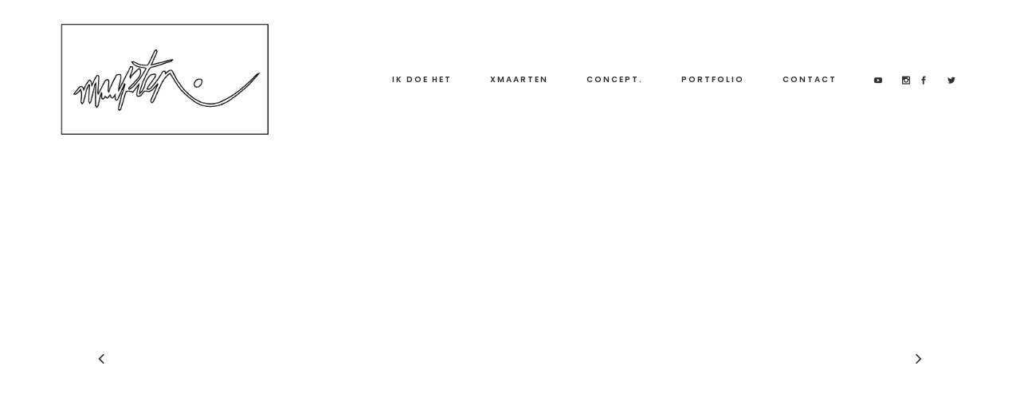

--- FILE ---
content_type: text/html; charset=UTF-8
request_url: https://www.xmaarten.nl/portfolio_page/video-cultuurprijs-veenendaal-biek-van-galen/
body_size: 11919
content:

<!DOCTYPE html>
<html lang="nl-NL">
<head>
	<meta charset="UTF-8" />
	
				<meta name="viewport" content="width=device-width,initial-scale=1,user-scalable=no">
		
            
            
	<link rel="profile" href="http://gmpg.org/xfn/11" />
	<link rel="pingback" href="https://www.xmaarten.nl/xmlrpc.php" />

	<meta name='robots' content='index, follow, max-image-preview:large, max-snippet:-1, max-video-preview:-1' />

	<!-- This site is optimized with the Yoast SEO plugin v21.7 - https://yoast.com/wordpress/plugins/seo/ -->
	<title>Video | Cultuurprijs Veenendaal | Biek van Galen - xmaarten</title>
	<link rel="canonical" href="https://www.xmaarten.nl/portfolio_page/video-cultuurprijs-veenendaal-biek-van-galen/" />
	<meta property="og:locale" content="nl_NL" />
	<meta property="og:type" content="article" />
	<meta property="og:title" content="Video | Cultuurprijs Veenendaal | Biek van Galen - xmaarten" />
	<meta property="og:url" content="https://www.xmaarten.nl/portfolio_page/video-cultuurprijs-veenendaal-biek-van-galen/" />
	<meta property="og:site_name" content="xmaarten" />
	<meta property="og:image" content="https://www.xmaarten.nl/wp-content/uploads/2022/12/cultuurprijsveenendaal.jpg" />
	<meta property="og:image:width" content="1000" />
	<meta property="og:image:height" content="1000" />
	<meta property="og:image:type" content="image/jpeg" />
	<meta name="twitter:card" content="summary_large_image" />
	<meta name="twitter:label1" content="Geschatte leestijd" />
	<meta name="twitter:data1" content="1 minuut" />
	<script type="application/ld+json" class="yoast-schema-graph">{"@context":"https://schema.org","@graph":[{"@type":"WebPage","@id":"https://www.xmaarten.nl/portfolio_page/video-cultuurprijs-veenendaal-biek-van-galen/","url":"https://www.xmaarten.nl/portfolio_page/video-cultuurprijs-veenendaal-biek-van-galen/","name":"Video | Cultuurprijs Veenendaal | Biek van Galen - xmaarten","isPartOf":{"@id":"https://www.xmaarten.nl/#website"},"primaryImageOfPage":{"@id":"https://www.xmaarten.nl/portfolio_page/video-cultuurprijs-veenendaal-biek-van-galen/#primaryimage"},"image":{"@id":"https://www.xmaarten.nl/portfolio_page/video-cultuurprijs-veenendaal-biek-van-galen/#primaryimage"},"thumbnailUrl":"https://www.xmaarten.nl/wp-content/uploads/2022/12/cultuurprijsveenendaal.jpg","datePublished":"2022-12-09T11:24:25+00:00","dateModified":"2022-12-09T11:24:25+00:00","breadcrumb":{"@id":"https://www.xmaarten.nl/portfolio_page/video-cultuurprijs-veenendaal-biek-van-galen/#breadcrumb"},"inLanguage":"nl-NL","potentialAction":[{"@type":"ReadAction","target":["https://www.xmaarten.nl/portfolio_page/video-cultuurprijs-veenendaal-biek-van-galen/"]}]},{"@type":"ImageObject","inLanguage":"nl-NL","@id":"https://www.xmaarten.nl/portfolio_page/video-cultuurprijs-veenendaal-biek-van-galen/#primaryimage","url":"https://www.xmaarten.nl/wp-content/uploads/2022/12/cultuurprijsveenendaal.jpg","contentUrl":"https://www.xmaarten.nl/wp-content/uploads/2022/12/cultuurprijsveenendaal.jpg","width":1000,"height":1000},{"@type":"BreadcrumbList","@id":"https://www.xmaarten.nl/portfolio_page/video-cultuurprijs-veenendaal-biek-van-galen/#breadcrumb","itemListElement":[{"@type":"ListItem","position":1,"name":"Home","item":"https://www.xmaarten.nl/"},{"@type":"ListItem","position":2,"name":"Portfolio","item":"https://www.xmaarten.nl/portfolio_page/"},{"@type":"ListItem","position":3,"name":"Video | Cultuurprijs Veenendaal | Biek van Galen"}]},{"@type":"WebSite","@id":"https://www.xmaarten.nl/#website","url":"https://www.xmaarten.nl/","name":"xmaarten","description":"video_design","potentialAction":[{"@type":"SearchAction","target":{"@type":"EntryPoint","urlTemplate":"https://www.xmaarten.nl/?s={search_term_string}"},"query-input":"required name=search_term_string"}],"inLanguage":"nl-NL"}]}</script>
	<!-- / Yoast SEO plugin. -->


<link rel='dns-prefetch' href='//fonts.googleapis.com' />
<link rel="alternate" type="application/rss+xml" title="xmaarten &raquo; feed" href="https://www.xmaarten.nl/feed/" />
<link rel="alternate" type="application/rss+xml" title="xmaarten &raquo; reactiesfeed" href="https://www.xmaarten.nl/comments/feed/" />
<link rel="alternate" type="application/rss+xml" title="xmaarten &raquo; Video | Cultuurprijs Veenendaal | Biek van Galen reactiesfeed" href="https://www.xmaarten.nl/portfolio_page/video-cultuurprijs-veenendaal-biek-van-galen/feed/" />
<script type="text/javascript">
/* <![CDATA[ */
window._wpemojiSettings = {"baseUrl":"https:\/\/s.w.org\/images\/core\/emoji\/14.0.0\/72x72\/","ext":".png","svgUrl":"https:\/\/s.w.org\/images\/core\/emoji\/14.0.0\/svg\/","svgExt":".svg","source":{"concatemoji":"https:\/\/www.xmaarten.nl\/wp-includes\/js\/wp-emoji-release.min.js?ver=6.4.7"}};
/*! This file is auto-generated */
!function(i,n){var o,s,e;function c(e){try{var t={supportTests:e,timestamp:(new Date).valueOf()};sessionStorage.setItem(o,JSON.stringify(t))}catch(e){}}function p(e,t,n){e.clearRect(0,0,e.canvas.width,e.canvas.height),e.fillText(t,0,0);var t=new Uint32Array(e.getImageData(0,0,e.canvas.width,e.canvas.height).data),r=(e.clearRect(0,0,e.canvas.width,e.canvas.height),e.fillText(n,0,0),new Uint32Array(e.getImageData(0,0,e.canvas.width,e.canvas.height).data));return t.every(function(e,t){return e===r[t]})}function u(e,t,n){switch(t){case"flag":return n(e,"\ud83c\udff3\ufe0f\u200d\u26a7\ufe0f","\ud83c\udff3\ufe0f\u200b\u26a7\ufe0f")?!1:!n(e,"\ud83c\uddfa\ud83c\uddf3","\ud83c\uddfa\u200b\ud83c\uddf3")&&!n(e,"\ud83c\udff4\udb40\udc67\udb40\udc62\udb40\udc65\udb40\udc6e\udb40\udc67\udb40\udc7f","\ud83c\udff4\u200b\udb40\udc67\u200b\udb40\udc62\u200b\udb40\udc65\u200b\udb40\udc6e\u200b\udb40\udc67\u200b\udb40\udc7f");case"emoji":return!n(e,"\ud83e\udef1\ud83c\udffb\u200d\ud83e\udef2\ud83c\udfff","\ud83e\udef1\ud83c\udffb\u200b\ud83e\udef2\ud83c\udfff")}return!1}function f(e,t,n){var r="undefined"!=typeof WorkerGlobalScope&&self instanceof WorkerGlobalScope?new OffscreenCanvas(300,150):i.createElement("canvas"),a=r.getContext("2d",{willReadFrequently:!0}),o=(a.textBaseline="top",a.font="600 32px Arial",{});return e.forEach(function(e){o[e]=t(a,e,n)}),o}function t(e){var t=i.createElement("script");t.src=e,t.defer=!0,i.head.appendChild(t)}"undefined"!=typeof Promise&&(o="wpEmojiSettingsSupports",s=["flag","emoji"],n.supports={everything:!0,everythingExceptFlag:!0},e=new Promise(function(e){i.addEventListener("DOMContentLoaded",e,{once:!0})}),new Promise(function(t){var n=function(){try{var e=JSON.parse(sessionStorage.getItem(o));if("object"==typeof e&&"number"==typeof e.timestamp&&(new Date).valueOf()<e.timestamp+604800&&"object"==typeof e.supportTests)return e.supportTests}catch(e){}return null}();if(!n){if("undefined"!=typeof Worker&&"undefined"!=typeof OffscreenCanvas&&"undefined"!=typeof URL&&URL.createObjectURL&&"undefined"!=typeof Blob)try{var e="postMessage("+f.toString()+"("+[JSON.stringify(s),u.toString(),p.toString()].join(",")+"));",r=new Blob([e],{type:"text/javascript"}),a=new Worker(URL.createObjectURL(r),{name:"wpTestEmojiSupports"});return void(a.onmessage=function(e){c(n=e.data),a.terminate(),t(n)})}catch(e){}c(n=f(s,u,p))}t(n)}).then(function(e){for(var t in e)n.supports[t]=e[t],n.supports.everything=n.supports.everything&&n.supports[t],"flag"!==t&&(n.supports.everythingExceptFlag=n.supports.everythingExceptFlag&&n.supports[t]);n.supports.everythingExceptFlag=n.supports.everythingExceptFlag&&!n.supports.flag,n.DOMReady=!1,n.readyCallback=function(){n.DOMReady=!0}}).then(function(){return e}).then(function(){var e;n.supports.everything||(n.readyCallback(),(e=n.source||{}).concatemoji?t(e.concatemoji):e.wpemoji&&e.twemoji&&(t(e.twemoji),t(e.wpemoji)))}))}((window,document),window._wpemojiSettings);
/* ]]> */
</script>
<link rel='stylesheet' id='layerslider-css' href='https://www.xmaarten.nl/wp-content/plugins/LayerSlider/assets/static/layerslider/css/layerslider.css?ver=7.9.6' type='text/css' media='all' />
<link rel='stylesheet' id='ls-google-fonts-css' href='https://fonts.googleapis.com/css?family=Lato:100,100i,200,200i,300,300i,400,400i,500,500i,600,600i,700,700i,800,800i,900,900i%7COpen+Sans:100,100i,200,200i,300,300i,400,400i,500,500i,600,600i,700,700i,800,800i,900,900i%7CIndie+Flower:100,100i,200,200i,300,300i,400,400i,500,500i,600,600i,700,700i,800,800i,900,900i%7COswald:100,100i,200,200i,300,300i,400,400i,500,500i,600,600i,700,700i,800,800i,900,900i' type='text/css' media='all' />
<style id='wp-emoji-styles-inline-css' type='text/css'>

	img.wp-smiley, img.emoji {
		display: inline !important;
		border: none !important;
		box-shadow: none !important;
		height: 1em !important;
		width: 1em !important;
		margin: 0 0.07em !important;
		vertical-align: -0.1em !important;
		background: none !important;
		padding: 0 !important;
	}
</style>
<link rel='stylesheet' id='wp-block-library-css' href='https://www.xmaarten.nl/wp-includes/css/dist/block-library/style.min.css?ver=6.4.7' type='text/css' media='all' />
<style id='classic-theme-styles-inline-css' type='text/css'>
/*! This file is auto-generated */
.wp-block-button__link{color:#fff;background-color:#32373c;border-radius:9999px;box-shadow:none;text-decoration:none;padding:calc(.667em + 2px) calc(1.333em + 2px);font-size:1.125em}.wp-block-file__button{background:#32373c;color:#fff;text-decoration:none}
</style>
<style id='global-styles-inline-css' type='text/css'>
body{--wp--preset--color--black: #000000;--wp--preset--color--cyan-bluish-gray: #abb8c3;--wp--preset--color--white: #ffffff;--wp--preset--color--pale-pink: #f78da7;--wp--preset--color--vivid-red: #cf2e2e;--wp--preset--color--luminous-vivid-orange: #ff6900;--wp--preset--color--luminous-vivid-amber: #fcb900;--wp--preset--color--light-green-cyan: #7bdcb5;--wp--preset--color--vivid-green-cyan: #00d084;--wp--preset--color--pale-cyan-blue: #8ed1fc;--wp--preset--color--vivid-cyan-blue: #0693e3;--wp--preset--color--vivid-purple: #9b51e0;--wp--preset--gradient--vivid-cyan-blue-to-vivid-purple: linear-gradient(135deg,rgba(6,147,227,1) 0%,rgb(155,81,224) 100%);--wp--preset--gradient--light-green-cyan-to-vivid-green-cyan: linear-gradient(135deg,rgb(122,220,180) 0%,rgb(0,208,130) 100%);--wp--preset--gradient--luminous-vivid-amber-to-luminous-vivid-orange: linear-gradient(135deg,rgba(252,185,0,1) 0%,rgba(255,105,0,1) 100%);--wp--preset--gradient--luminous-vivid-orange-to-vivid-red: linear-gradient(135deg,rgba(255,105,0,1) 0%,rgb(207,46,46) 100%);--wp--preset--gradient--very-light-gray-to-cyan-bluish-gray: linear-gradient(135deg,rgb(238,238,238) 0%,rgb(169,184,195) 100%);--wp--preset--gradient--cool-to-warm-spectrum: linear-gradient(135deg,rgb(74,234,220) 0%,rgb(151,120,209) 20%,rgb(207,42,186) 40%,rgb(238,44,130) 60%,rgb(251,105,98) 80%,rgb(254,248,76) 100%);--wp--preset--gradient--blush-light-purple: linear-gradient(135deg,rgb(255,206,236) 0%,rgb(152,150,240) 100%);--wp--preset--gradient--blush-bordeaux: linear-gradient(135deg,rgb(254,205,165) 0%,rgb(254,45,45) 50%,rgb(107,0,62) 100%);--wp--preset--gradient--luminous-dusk: linear-gradient(135deg,rgb(255,203,112) 0%,rgb(199,81,192) 50%,rgb(65,88,208) 100%);--wp--preset--gradient--pale-ocean: linear-gradient(135deg,rgb(255,245,203) 0%,rgb(182,227,212) 50%,rgb(51,167,181) 100%);--wp--preset--gradient--electric-grass: linear-gradient(135deg,rgb(202,248,128) 0%,rgb(113,206,126) 100%);--wp--preset--gradient--midnight: linear-gradient(135deg,rgb(2,3,129) 0%,rgb(40,116,252) 100%);--wp--preset--font-size--small: 13px;--wp--preset--font-size--medium: 20px;--wp--preset--font-size--large: 36px;--wp--preset--font-size--x-large: 42px;--wp--preset--spacing--20: 0.44rem;--wp--preset--spacing--30: 0.67rem;--wp--preset--spacing--40: 1rem;--wp--preset--spacing--50: 1.5rem;--wp--preset--spacing--60: 2.25rem;--wp--preset--spacing--70: 3.38rem;--wp--preset--spacing--80: 5.06rem;--wp--preset--shadow--natural: 6px 6px 9px rgba(0, 0, 0, 0.2);--wp--preset--shadow--deep: 12px 12px 50px rgba(0, 0, 0, 0.4);--wp--preset--shadow--sharp: 6px 6px 0px rgba(0, 0, 0, 0.2);--wp--preset--shadow--outlined: 6px 6px 0px -3px rgba(255, 255, 255, 1), 6px 6px rgba(0, 0, 0, 1);--wp--preset--shadow--crisp: 6px 6px 0px rgba(0, 0, 0, 1);}:where(.is-layout-flex){gap: 0.5em;}:where(.is-layout-grid){gap: 0.5em;}body .is-layout-flow > .alignleft{float: left;margin-inline-start: 0;margin-inline-end: 2em;}body .is-layout-flow > .alignright{float: right;margin-inline-start: 2em;margin-inline-end: 0;}body .is-layout-flow > .aligncenter{margin-left: auto !important;margin-right: auto !important;}body .is-layout-constrained > .alignleft{float: left;margin-inline-start: 0;margin-inline-end: 2em;}body .is-layout-constrained > .alignright{float: right;margin-inline-start: 2em;margin-inline-end: 0;}body .is-layout-constrained > .aligncenter{margin-left: auto !important;margin-right: auto !important;}body .is-layout-constrained > :where(:not(.alignleft):not(.alignright):not(.alignfull)){max-width: var(--wp--style--global--content-size);margin-left: auto !important;margin-right: auto !important;}body .is-layout-constrained > .alignwide{max-width: var(--wp--style--global--wide-size);}body .is-layout-flex{display: flex;}body .is-layout-flex{flex-wrap: wrap;align-items: center;}body .is-layout-flex > *{margin: 0;}body .is-layout-grid{display: grid;}body .is-layout-grid > *{margin: 0;}:where(.wp-block-columns.is-layout-flex){gap: 2em;}:where(.wp-block-columns.is-layout-grid){gap: 2em;}:where(.wp-block-post-template.is-layout-flex){gap: 1.25em;}:where(.wp-block-post-template.is-layout-grid){gap: 1.25em;}.has-black-color{color: var(--wp--preset--color--black) !important;}.has-cyan-bluish-gray-color{color: var(--wp--preset--color--cyan-bluish-gray) !important;}.has-white-color{color: var(--wp--preset--color--white) !important;}.has-pale-pink-color{color: var(--wp--preset--color--pale-pink) !important;}.has-vivid-red-color{color: var(--wp--preset--color--vivid-red) !important;}.has-luminous-vivid-orange-color{color: var(--wp--preset--color--luminous-vivid-orange) !important;}.has-luminous-vivid-amber-color{color: var(--wp--preset--color--luminous-vivid-amber) !important;}.has-light-green-cyan-color{color: var(--wp--preset--color--light-green-cyan) !important;}.has-vivid-green-cyan-color{color: var(--wp--preset--color--vivid-green-cyan) !important;}.has-pale-cyan-blue-color{color: var(--wp--preset--color--pale-cyan-blue) !important;}.has-vivid-cyan-blue-color{color: var(--wp--preset--color--vivid-cyan-blue) !important;}.has-vivid-purple-color{color: var(--wp--preset--color--vivid-purple) !important;}.has-black-background-color{background-color: var(--wp--preset--color--black) !important;}.has-cyan-bluish-gray-background-color{background-color: var(--wp--preset--color--cyan-bluish-gray) !important;}.has-white-background-color{background-color: var(--wp--preset--color--white) !important;}.has-pale-pink-background-color{background-color: var(--wp--preset--color--pale-pink) !important;}.has-vivid-red-background-color{background-color: var(--wp--preset--color--vivid-red) !important;}.has-luminous-vivid-orange-background-color{background-color: var(--wp--preset--color--luminous-vivid-orange) !important;}.has-luminous-vivid-amber-background-color{background-color: var(--wp--preset--color--luminous-vivid-amber) !important;}.has-light-green-cyan-background-color{background-color: var(--wp--preset--color--light-green-cyan) !important;}.has-vivid-green-cyan-background-color{background-color: var(--wp--preset--color--vivid-green-cyan) !important;}.has-pale-cyan-blue-background-color{background-color: var(--wp--preset--color--pale-cyan-blue) !important;}.has-vivid-cyan-blue-background-color{background-color: var(--wp--preset--color--vivid-cyan-blue) !important;}.has-vivid-purple-background-color{background-color: var(--wp--preset--color--vivid-purple) !important;}.has-black-border-color{border-color: var(--wp--preset--color--black) !important;}.has-cyan-bluish-gray-border-color{border-color: var(--wp--preset--color--cyan-bluish-gray) !important;}.has-white-border-color{border-color: var(--wp--preset--color--white) !important;}.has-pale-pink-border-color{border-color: var(--wp--preset--color--pale-pink) !important;}.has-vivid-red-border-color{border-color: var(--wp--preset--color--vivid-red) !important;}.has-luminous-vivid-orange-border-color{border-color: var(--wp--preset--color--luminous-vivid-orange) !important;}.has-luminous-vivid-amber-border-color{border-color: var(--wp--preset--color--luminous-vivid-amber) !important;}.has-light-green-cyan-border-color{border-color: var(--wp--preset--color--light-green-cyan) !important;}.has-vivid-green-cyan-border-color{border-color: var(--wp--preset--color--vivid-green-cyan) !important;}.has-pale-cyan-blue-border-color{border-color: var(--wp--preset--color--pale-cyan-blue) !important;}.has-vivid-cyan-blue-border-color{border-color: var(--wp--preset--color--vivid-cyan-blue) !important;}.has-vivid-purple-border-color{border-color: var(--wp--preset--color--vivid-purple) !important;}.has-vivid-cyan-blue-to-vivid-purple-gradient-background{background: var(--wp--preset--gradient--vivid-cyan-blue-to-vivid-purple) !important;}.has-light-green-cyan-to-vivid-green-cyan-gradient-background{background: var(--wp--preset--gradient--light-green-cyan-to-vivid-green-cyan) !important;}.has-luminous-vivid-amber-to-luminous-vivid-orange-gradient-background{background: var(--wp--preset--gradient--luminous-vivid-amber-to-luminous-vivid-orange) !important;}.has-luminous-vivid-orange-to-vivid-red-gradient-background{background: var(--wp--preset--gradient--luminous-vivid-orange-to-vivid-red) !important;}.has-very-light-gray-to-cyan-bluish-gray-gradient-background{background: var(--wp--preset--gradient--very-light-gray-to-cyan-bluish-gray) !important;}.has-cool-to-warm-spectrum-gradient-background{background: var(--wp--preset--gradient--cool-to-warm-spectrum) !important;}.has-blush-light-purple-gradient-background{background: var(--wp--preset--gradient--blush-light-purple) !important;}.has-blush-bordeaux-gradient-background{background: var(--wp--preset--gradient--blush-bordeaux) !important;}.has-luminous-dusk-gradient-background{background: var(--wp--preset--gradient--luminous-dusk) !important;}.has-pale-ocean-gradient-background{background: var(--wp--preset--gradient--pale-ocean) !important;}.has-electric-grass-gradient-background{background: var(--wp--preset--gradient--electric-grass) !important;}.has-midnight-gradient-background{background: var(--wp--preset--gradient--midnight) !important;}.has-small-font-size{font-size: var(--wp--preset--font-size--small) !important;}.has-medium-font-size{font-size: var(--wp--preset--font-size--medium) !important;}.has-large-font-size{font-size: var(--wp--preset--font-size--large) !important;}.has-x-large-font-size{font-size: var(--wp--preset--font-size--x-large) !important;}
.wp-block-navigation a:where(:not(.wp-element-button)){color: inherit;}
:where(.wp-block-post-template.is-layout-flex){gap: 1.25em;}:where(.wp-block-post-template.is-layout-grid){gap: 1.25em;}
:where(.wp-block-columns.is-layout-flex){gap: 2em;}:where(.wp-block-columns.is-layout-grid){gap: 2em;}
.wp-block-pullquote{font-size: 1.5em;line-height: 1.6;}
</style>
<link rel='stylesheet' id='mediaelement-css' href='https://www.xmaarten.nl/wp-includes/js/mediaelement/mediaelementplayer-legacy.min.css?ver=4.2.17' type='text/css' media='all' />
<link rel='stylesheet' id='wp-mediaelement-css' href='https://www.xmaarten.nl/wp-includes/js/mediaelement/wp-mediaelement.min.css?ver=6.4.7' type='text/css' media='all' />
<link rel='stylesheet' id='bridge-default-style-css' href='https://www.xmaarten.nl/wp-content/themes/bridge/style.css?ver=6.4.7' type='text/css' media='all' />
<link rel='stylesheet' id='bridge-qode-font_awesome-css' href='https://www.xmaarten.nl/wp-content/themes/bridge/css/font-awesome/css/font-awesome.min.css?ver=6.4.7' type='text/css' media='all' />
<link rel='stylesheet' id='bridge-qode-font_elegant-css' href='https://www.xmaarten.nl/wp-content/themes/bridge/css/elegant-icons/style.min.css?ver=6.4.7' type='text/css' media='all' />
<link rel='stylesheet' id='bridge-qode-linea_icons-css' href='https://www.xmaarten.nl/wp-content/themes/bridge/css/linea-icons/style.css?ver=6.4.7' type='text/css' media='all' />
<link rel='stylesheet' id='bridge-qode-dripicons-css' href='https://www.xmaarten.nl/wp-content/themes/bridge/css/dripicons/dripicons.css?ver=6.4.7' type='text/css' media='all' />
<link rel='stylesheet' id='bridge-qode-kiko-css' href='https://www.xmaarten.nl/wp-content/themes/bridge/css/kiko/kiko-all.css?ver=6.4.7' type='text/css' media='all' />
<link rel='stylesheet' id='bridge-qode-font_awesome_5-css' href='https://www.xmaarten.nl/wp-content/themes/bridge/css/font-awesome-5/css/font-awesome-5.min.css?ver=6.4.7' type='text/css' media='all' />
<link rel='stylesheet' id='bridge-stylesheet-css' href='https://www.xmaarten.nl/wp-content/themes/bridge/css/stylesheet.min.css?ver=6.4.7' type='text/css' media='all' />
<style id='bridge-stylesheet-inline-css' type='text/css'>
   .postid-1474.disabled_footer_top .footer_top_holder, .postid-1474.disabled_footer_bottom .footer_bottom_holder { display: none;}


</style>
<link rel='stylesheet' id='bridge-print-css' href='https://www.xmaarten.nl/wp-content/themes/bridge/css/print.css?ver=6.4.7' type='text/css' media='all' />
<link rel='stylesheet' id='bridge-style-dynamic-css' href='https://www.xmaarten.nl/wp-content/themes/bridge/css/style_dynamic_callback.php?ver=6.4.7' type='text/css' media='all' />
<link rel='stylesheet' id='bridge-responsive-css' href='https://www.xmaarten.nl/wp-content/themes/bridge/css/responsive.min.css?ver=6.4.7' type='text/css' media='all' />
<link rel='stylesheet' id='bridge-style-dynamic-responsive-css' href='https://www.xmaarten.nl/wp-content/themes/bridge/css/style_dynamic_responsive_callback.php?ver=6.4.7' type='text/css' media='all' />
<style id='bridge-style-dynamic-responsive-inline-css' type='text/css'>
.q_icon_with_title.center.center .icon_holder {
     margin: 0 0 38px !important;
}

.q_icon_with_title.center.center .icon_title {
     margin-bottom: 19px;
}

.title.title_size_medium h1 {
     text-transform: none;
}

.cf7_custom_style_1 input.wpcf7-form-control.wpcf7-submit, .cf7_custom_style_1 input.wpcf7-form-control.wpcf7-submit:not([disabled]) {
     margin-top: 2px;
}

.social_share_dropdown ul li a:hover i {
    color: #fff !important;
}

 header:not(.with_hover_bg_color) nav.main_menu>ul>li.active:hover>a {
opacity: 1;
}

 nav.main_menu>ul>li.active>a>span:not(.plus) {
position: relative;
display: inline-block;
vertical-align: middle;
padding: 5px 16px 4px 19px;
line-height: 23px;
border-radius: 3em;
background-color: #fff87f;
}

.filter_holder ul li span {
padding: 4px 22px 3px; 
}

.filter_holder ul li.current span {
line-height: 23px;
border-radius: 3em;
background-color: #fff87f;
}

.portfolio_main_holder .item_holder .portfolio_title {
margin-bottom: 9px;
}

.projects_holder article .portfolio_description {
padding: 27px 0 22px;
}

.single-portfolio_page .info.portfolio_custom_date {
    display: none !important;
}

.portfolio_single.portfolio_template_8 .icon_social_holder { 
 display: none !important;
}
</style>
<link rel='stylesheet' id='js_composer_front-css' href='https://www.xmaarten.nl/wp-content/plugins/js_composer/assets/css/js_composer.min.css?ver=7.3' type='text/css' media='all' />
<link rel='stylesheet' id='bridge-style-handle-google-fonts-css' href='https://fonts.googleapis.com/css?family=Raleway%3A100%2C200%2C300%2C400%2C500%2C600%2C700%2C800%2C900%2C100italic%2C300italic%2C400italic%2C700italic%7CPoppins%3A100%2C200%2C300%2C400%2C500%2C600%2C700%2C800%2C900%2C100italic%2C300italic%2C400italic%2C700italic&#038;subset=latin%2Clatin-ext&#038;ver=1.0.0' type='text/css' media='all' />
<link rel='stylesheet' id='bridge-core-dashboard-style-css' href='https://www.xmaarten.nl/wp-content/plugins/bridge-core/modules/core-dashboard/assets/css/core-dashboard.min.css?ver=6.4.7' type='text/css' media='all' />
<script type="text/javascript" src="https://www.xmaarten.nl/wp-includes/js/jquery/jquery.min.js?ver=3.7.1" id="jquery-core-js"></script>
<script type="text/javascript" src="https://www.xmaarten.nl/wp-includes/js/jquery/jquery-migrate.min.js?ver=3.4.1" id="jquery-migrate-js"></script>
<script type="text/javascript" id="layerslider-utils-js-extra">
/* <![CDATA[ */
var LS_Meta = {"v":"7.9.6","fixGSAP":"1"};
/* ]]> */
</script>
<script type="text/javascript" src="https://www.xmaarten.nl/wp-content/plugins/LayerSlider/assets/static/layerslider/js/layerslider.utils.js?ver=7.9.6" id="layerslider-utils-js"></script>
<script type="text/javascript" src="https://www.xmaarten.nl/wp-content/plugins/LayerSlider/assets/static/layerslider/js/layerslider.kreaturamedia.jquery.js?ver=7.9.6" id="layerslider-js"></script>
<script type="text/javascript" src="https://www.xmaarten.nl/wp-content/plugins/LayerSlider/assets/static/layerslider/js/layerslider.transitions.js?ver=7.9.6" id="layerslider-transitions-js"></script>
<script type="text/javascript" src="https://www.xmaarten.nl/wp-content/plugins/revslider/public/assets/js/rbtools.min.js?ver=6.6.16" async id="tp-tools-js"></script>
<script type="text/javascript" src="https://www.xmaarten.nl/wp-content/plugins/revslider/public/assets/js/rs6.min.js?ver=6.6.16" async id="revmin-js"></script>
<script></script><meta name="generator" content="Powered by LayerSlider 7.9.6 - Build Heros, Sliders, and Popups. Create Animations and Beautiful, Rich Web Content as Easy as Never Before on WordPress." />
<!-- LayerSlider updates and docs at: https://layerslider.com -->
<link rel="https://api.w.org/" href="https://www.xmaarten.nl/wp-json/" /><link rel="alternate" type="application/json" href="https://www.xmaarten.nl/wp-json/wp/v2/portfolio_page/1474" /><link rel="EditURI" type="application/rsd+xml" title="RSD" href="https://www.xmaarten.nl/xmlrpc.php?rsd" />
<meta name="generator" content="WordPress 6.4.7" />
<link rel='shortlink' href='https://www.xmaarten.nl/?p=1474' />
<link rel="alternate" type="application/json+oembed" href="https://www.xmaarten.nl/wp-json/oembed/1.0/embed?url=https%3A%2F%2Fwww.xmaarten.nl%2Fportfolio_page%2Fvideo-cultuurprijs-veenendaal-biek-van-galen%2F" />
<link rel="alternate" type="text/xml+oembed" href="https://www.xmaarten.nl/wp-json/oembed/1.0/embed?url=https%3A%2F%2Fwww.xmaarten.nl%2Fportfolio_page%2Fvideo-cultuurprijs-veenendaal-biek-van-galen%2F&#038;format=xml" />
<meta name="generator" content="Elementor 3.18.3; features: e_dom_optimization, e_optimized_assets_loading, additional_custom_breakpoints, block_editor_assets_optimize, e_image_loading_optimization; settings: css_print_method-external, google_font-enabled, font_display-auto">
<style type="text/css">.recentcomments a{display:inline !important;padding:0 !important;margin:0 !important;}</style><meta name="generator" content="Powered by WPBakery Page Builder - drag and drop page builder for WordPress."/>
<meta name="generator" content="Powered by Slider Revolution 6.6.16 - responsive, Mobile-Friendly Slider Plugin for WordPress with comfortable drag and drop interface." />
<link rel="icon" href="https://www.xmaarten.nl/wp-content/uploads/2017/02/cropped-Xmaarten_BAM-01-32x32.png" sizes="32x32" />
<link rel="icon" href="https://www.xmaarten.nl/wp-content/uploads/2017/02/cropped-Xmaarten_BAM-01-192x192.png" sizes="192x192" />
<link rel="apple-touch-icon" href="https://www.xmaarten.nl/wp-content/uploads/2017/02/cropped-Xmaarten_BAM-01-180x180.png" />
<meta name="msapplication-TileImage" content="https://www.xmaarten.nl/wp-content/uploads/2017/02/cropped-Xmaarten_BAM-01-270x270.png" />
<script>function setREVStartSize(e){
			//window.requestAnimationFrame(function() {
				window.RSIW = window.RSIW===undefined ? window.innerWidth : window.RSIW;
				window.RSIH = window.RSIH===undefined ? window.innerHeight : window.RSIH;
				try {
					var pw = document.getElementById(e.c).parentNode.offsetWidth,
						newh;
					pw = pw===0 || isNaN(pw) || (e.l=="fullwidth" || e.layout=="fullwidth") ? window.RSIW : pw;
					e.tabw = e.tabw===undefined ? 0 : parseInt(e.tabw);
					e.thumbw = e.thumbw===undefined ? 0 : parseInt(e.thumbw);
					e.tabh = e.tabh===undefined ? 0 : parseInt(e.tabh);
					e.thumbh = e.thumbh===undefined ? 0 : parseInt(e.thumbh);
					e.tabhide = e.tabhide===undefined ? 0 : parseInt(e.tabhide);
					e.thumbhide = e.thumbhide===undefined ? 0 : parseInt(e.thumbhide);
					e.mh = e.mh===undefined || e.mh=="" || e.mh==="auto" ? 0 : parseInt(e.mh,0);
					if(e.layout==="fullscreen" || e.l==="fullscreen")
						newh = Math.max(e.mh,window.RSIH);
					else{
						e.gw = Array.isArray(e.gw) ? e.gw : [e.gw];
						for (var i in e.rl) if (e.gw[i]===undefined || e.gw[i]===0) e.gw[i] = e.gw[i-1];
						e.gh = e.el===undefined || e.el==="" || (Array.isArray(e.el) && e.el.length==0)? e.gh : e.el;
						e.gh = Array.isArray(e.gh) ? e.gh : [e.gh];
						for (var i in e.rl) if (e.gh[i]===undefined || e.gh[i]===0) e.gh[i] = e.gh[i-1];
											
						var nl = new Array(e.rl.length),
							ix = 0,
							sl;
						e.tabw = e.tabhide>=pw ? 0 : e.tabw;
						e.thumbw = e.thumbhide>=pw ? 0 : e.thumbw;
						e.tabh = e.tabhide>=pw ? 0 : e.tabh;
						e.thumbh = e.thumbhide>=pw ? 0 : e.thumbh;
						for (var i in e.rl) nl[i] = e.rl[i]<window.RSIW ? 0 : e.rl[i];
						sl = nl[0];
						for (var i in nl) if (sl>nl[i] && nl[i]>0) { sl = nl[i]; ix=i;}
						var m = pw>(e.gw[ix]+e.tabw+e.thumbw) ? 1 : (pw-(e.tabw+e.thumbw)) / (e.gw[ix]);
						newh =  (e.gh[ix] * m) + (e.tabh + e.thumbh);
					}
					var el = document.getElementById(e.c);
					if (el!==null && el) el.style.height = newh+"px";
					el = document.getElementById(e.c+"_wrapper");
					if (el!==null && el) {
						el.style.height = newh+"px";
						el.style.display = "block";
					}
				} catch(e){
					console.log("Failure at Presize of Slider:" + e)
				}
			//});
		  };</script>
		<style type="text/css" id="wp-custom-css">
			/*
.portfolio_detail, .portfolio_single_text_holder {
display: none;
}
*/		</style>
		<style type="text/css" data-type="vc_shortcodes-custom-css">.vc_custom_1456152992350{padding-bottom: 10px !important;}</style><noscript><style> .wpb_animate_when_almost_visible { opacity: 1; }</style></noscript></head>

<body class="portfolio_page-template-default single single-portfolio_page postid-1474 bridge-core-3.1.0  qode-title-hidden qode_grid_1300 qode-content-sidebar-responsive qode-theme-ver-29.9 qode-theme-bridge disabled_footer_bottom wpb-js-composer js-comp-ver-7.3 vc_responsive elementor-default elementor-kit-1354" itemscope itemtype="http://schema.org/WebPage">




<div class="wrapper">
	<div class="wrapper_inner">

    
		<!-- Google Analytics start -->
				<!-- Google Analytics end -->

		
	<header class=" scroll_header_top_area  fixed scrolled_not_transparent page_header">
	<div class="header_inner clearfix">
				<div class="header_top_bottom_holder">
			
			<div class="header_bottom clearfix" style='' >
											<div class="header_inner_left">
																	<div class="mobile_menu_button">
		<span>
			<span aria-hidden="true" class="qode_icon_font_elegant icon_menu " ></span>		</span>
	</div>
								<div class="logo_wrapper" >
	<div class="q_logo">
		<a itemprop="url" href="https://www.xmaarten.nl/" >
             <img itemprop="image" class="normal" src="https://www.xmaarten.nl/wp-content/uploads/2017/02/xmaartenlogozwart@0.5x-2.png" alt="Logo"> 			 <img itemprop="image" class="light" src="https://www.xmaarten.nl/wp-content/uploads/2017/02/xmaartenlogowit@0.5x.png" alt="Logo"/> 			 <img itemprop="image" class="dark" src="https://www.xmaarten.nl/wp-content/uploads/2017/02/cropped-Xmaarten_BAM-01.png" alt="Logo"/> 			 <img itemprop="image" class="sticky" src="https://www.xmaarten.nl/wp-content/uploads/2017/02/cropped-Xmaarten_BAM-01.png" alt="Logo"/> 			 <img itemprop="image" class="mobile" src="https://www.xmaarten.nl/wp-content/uploads/2017/02/Xmaarten_BAM-01.png" alt="Logo"/> 					</a>
	</div>
	</div>															</div>
															<div class="header_inner_right">
									<div class="side_menu_button_wrapper right">
																					<div class="header_bottom_right_widget_holder"><span class='q_social_icon_holder normal_social' data-color=#303030 data-hover-color=#1ABC9C><a itemprop='url' href='https://www.youtube.com/channel/UCNFOlx0jMnh2cvGvfVBUraA' target='_blank'><span aria-hidden="true" class="qode_icon_font_elegant social_youtube  simple_social" style="color: #303030;margin: 0 13px 0 0;font-size: 10px;" ></span></a></span><span class='q_social_icon_holder normal_social' data-color=#303030 data-hover-color=#1ABC9C><a itemprop='url' href='https://www.instagram.com/x.maarten/' target='_blank'><span aria-hidden="true" class="qode_icon_font_elegant social_instagram  simple_social" style="color: #303030;font-size: 10px;" ></span></a></span><span class='q_social_icon_holder normal_social' data-color=#303030 data-hover-color=#1ABC9C><a itemprop='url' href='https://www.facebook.com/keermaarten' target='_blank'><span aria-hidden="true" class="qode_icon_font_elegant social_facebook  simple_social" style="color: #303030;margin: 0 13px 0 0;font-size: 10px;" ></span></a></span><span class='q_social_icon_holder normal_social' data-color=#303030 data-hover-color=#1ABC9C><a itemprop='url' href='https://twitter.com/keerMaarten' target='_blank'><span aria-hidden="true" class="qode_icon_font_elegant social_twitter  simple_social" style="color: #303030;margin: 0 13px 0 0;font-size: 10px;" ></span></a></span></div>
																														<div class="side_menu_button">
																																	
										</div>
									</div>
								</div>
							
							
							<nav class="main_menu drop_down right">
								<ul id="menu-main-menu" class=""><li id="nav-menu-item-415" class="menu-item menu-item-type-post_type menu-item-object-page menu-item-home  narrow"><a href="https://www.xmaarten.nl/" class=""><i class="menu_icon blank fa"></i><span>Ik doe het</span><span class="plus"></span></a></li>
<li id="nav-menu-item-418" class="menu-item menu-item-type-post_type menu-item-object-page  narrow"><a href="https://www.xmaarten.nl/overmij/" class=""><i class="menu_icon blank fa"></i><span>xmaarten</span><span class="plus"></span></a></li>
<li id="nav-menu-item-419" class="menu-item menu-item-type-post_type menu-item-object-page  narrow"><a href="https://www.xmaarten.nl/concept/" class=""><i class="menu_icon blank fa"></i><span>Concept.</span><span class="plus"></span></a></li>
<li id="nav-menu-item-417" class="menu-item menu-item-type-post_type menu-item-object-page  narrow"><a href="https://www.xmaarten.nl/portfolio/" class=""><i class="menu_icon blank fa"></i><span>Portfolio</span><span class="plus"></span></a></li>
<li id="nav-menu-item-416" class="menu-item menu-item-type-post_type menu-item-object-page  narrow"><a href="https://www.xmaarten.nl/contactme/" class=""><i class="menu_icon blank fa"></i><span>Contact</span><span class="plus"></span></a></li>
</ul>							</nav>
														<nav class="mobile_menu">
	<ul id="menu-main-menu-1" class=""><li id="mobile-menu-item-415" class="menu-item menu-item-type-post_type menu-item-object-page menu-item-home "><a href="https://www.xmaarten.nl/" class=""><span>Ik doe het</span></a><span class="mobile_arrow"><i class="fa fa-angle-right"></i><i class="fa fa-angle-down"></i></span></li>
<li id="mobile-menu-item-418" class="menu-item menu-item-type-post_type menu-item-object-page "><a href="https://www.xmaarten.nl/overmij/" class=""><span>xmaarten</span></a><span class="mobile_arrow"><i class="fa fa-angle-right"></i><i class="fa fa-angle-down"></i></span></li>
<li id="mobile-menu-item-419" class="menu-item menu-item-type-post_type menu-item-object-page "><a href="https://www.xmaarten.nl/concept/" class=""><span>Concept.</span></a><span class="mobile_arrow"><i class="fa fa-angle-right"></i><i class="fa fa-angle-down"></i></span></li>
<li id="mobile-menu-item-417" class="menu-item menu-item-type-post_type menu-item-object-page "><a href="https://www.xmaarten.nl/portfolio/" class=""><span>Portfolio</span></a><span class="mobile_arrow"><i class="fa fa-angle-right"></i><i class="fa fa-angle-down"></i></span></li>
<li id="mobile-menu-item-416" class="menu-item menu-item-type-post_type menu-item-object-page "><a href="https://www.xmaarten.nl/contactme/" class=""><span>Contact</span></a><span class="mobile_arrow"><i class="fa fa-angle-right"></i><i class="fa fa-angle-down"></i></span></li>
</ul></nav>											</div>
			</div>
		</div>
</header>	<a id="back_to_top" href="#">
        <span class="fa-stack">
            <i class="qode_icon_font_awesome fa fa-arrow-up " ></i>        </span>
	</a>
	
	
    
    	
    
    <div class="content content_top_margin">
        <div class="content_inner  ">
    																<div class="container">
                    					<div class="container_inner default_template_holder clearfix" >
													
		<div class="portfolio_single portfolio_template_8">
	            <div class="flexslider">
                <ul class="slides">
                    
                            
                                                                        <li class="slide">
                                            <iframe width="100%" src="//www.youtube.com/embed/DPQtoIXIC4w?wmode=transparent" wmode="Opaque" frameborder="0" allowfullscreen></iframe>
                                        </li>
                                        
                            
                                        </ul>
            </div>
            <div class="icon_social_holder">
                                <div class="qode_print">
                    <a href="#" onClick="window.print();return false;" class="qode_print_page">
                        <span class="icon-basic-printer qode_icon_printer"></span>
                        <span class="eltd-printer-title">Print page</span>
                    </a>
                </div>
                            </div>
            <div class="two_columns_75_25 clearfix portfolio_container">
                <div class="column1">
                    <div class="column_inner">
                        <div class="portfolio_single_text_holder">
                                                        <div class="wpb-content-wrapper"><div      class="vc_row wpb_row section vc_row-fluid  vc_custom_1456152992350" style=' text-align:left;'><div class=" full_section_inner clearfix"><div class="wpb_column vc_column_container vc_col-sm-12"><div class="vc_column-inner"><div class="wpb_wrapper">
	<div class="wpb_text_column wpb_content_element ">
		<div class="wpb_wrapper">
			<h3>Video | Cultuurprijs Veenendaal | Biek van Galen</h3>

		</div> 
	</div> <div class="separator  transparent   " style="margin-top: 30px;margin-bottom: 0px;height: 0px;"></div>
<div class="separator  transparent   " style="margin-top: 37px;margin-bottom: 0px;height: 0px;"></div>

	<div class="wpb_text_column wpb_content_element ">
		<div class="wpb_wrapper">
			<p><span class="style-scope yt-formatted-string" dir="auto">Genomineerde van de Veenendaal Cultuurprijs 2022 | Biek van Galen </span><a class="yt-simple-endpoint style-scope yt-formatted-string" dir="auto" spellcheck="false" href="https://www.youtube.com/hashtag/cultuur">#cultuur</a> <a class="yt-simple-endpoint style-scope yt-formatted-string" dir="auto" spellcheck="false" href="https://www.youtube.com/hashtag/veenendaal">#veenendaal</a></p>

		</div> 
	</div> <div class="separator  transparent   " style="margin-top: 37px;margin-bottom: 0px;height: 0px;"></div>
<a  itemprop="url" href="https://www.xmaarten.nl/" target="_blank"  class="qbutton  medium default" style="">ZIE MEER</a></div></div></div></div></div>
</div>                        </div>
                    </div>
                </div>
                <div class="column2">
                    <div class="column_inner">
                        <div class="portfolio_detail">
                                                                                        <div class="info portfolio_custom_date">
                                    <h6>Datum</h6>
                                    <p class="entry_date updated">februari 05, 2016<meta itemprop="interactionCount" content="UserComments: 0"/></p>
                                </div>
                                                                                        <div class="info portfolio_categories">
                                    <h6>Categorie</h6>
													<span class="category">
													Video													</span>
                                </div>
                                                                                        <div class="info portfolio_tags">
                                    <h6>Tags</h6>
                                    <span class="category">
                                        cultuur, cultuurprijs, veenendaal, video, xmaarten                                    </span>
                                </div>

                                                    </div>
                    </div>
                </div>
            </div>
            <div class="portfolio_navigation navigation_title">
    <div class="portfolio_prev">
        <a href="https://www.xmaarten.nl/portfolio_page/aftermovie-striketwo-opening-the-future-of-food/" rel="prev"><i class="fa fa-angle-left"></i><span class="post_info"><span class="categories">Video</span><span class="h5">Aftermovie | StrikeTwo | Opening the Future of Food</span></span></a>    </div>
            <div class="portfolio_button"><a itemprop="url" href="https://www.xmaarten.nl/portfolio/"></a></div>
        <div class="portfolio_next">
        <a href="https://www.xmaarten.nl/portfolio_page/video-sfeerimpressie-rotterdam-bluegrass-festival/" rel="next"><span class="post_info"><span class="categories">Video</span><span class="h5">Video | Sfeerimpressie Rotterdam Bluegrass Festival</span></span><i class="fa fa-angle-right"></i></a>    </div>
</div>        	</div>
												                                <div class="qode_portfolio_related">
            <h4>Related Projects</h4>

            <div class="projects_holder_outer v4 portfolio_with_space portfolio_standard ">
                <div class="projects_holder clearfix v4 standard">
                    
                        <article class="mix">
                            <div class="image_holder">
                                <a itemprop="url" class="portfolio_link_for_touch" href="https://www.xmaarten.nl/portfolio_page/video-landgoed-hindersteyn/">
                                    <span class="image"><img width="570" height="570" src="https://www.xmaarten.nl/wp-content/uploads/2022/12/hindersteyn-570x570.jpg" class="attachment-portfolio-square size-portfolio-square wp-post-image" alt="" decoding="async" srcset="https://www.xmaarten.nl/wp-content/uploads/2022/12/hindersteyn-570x570.jpg 570w, https://www.xmaarten.nl/wp-content/uploads/2022/12/hindersteyn-300x300.jpg 300w, https://www.xmaarten.nl/wp-content/uploads/2022/12/hindersteyn-150x150.jpg 150w, https://www.xmaarten.nl/wp-content/uploads/2022/12/hindersteyn-768x768.jpg 768w, https://www.xmaarten.nl/wp-content/uploads/2022/12/hindersteyn-500x500.jpg 500w, https://www.xmaarten.nl/wp-content/uploads/2022/12/hindersteyn.jpg 1000w, https://www.xmaarten.nl/wp-content/uploads/2022/12/hindersteyn-700x700.jpg 700w" sizes="(max-width: 570px) 100vw, 570px" /></span>
                                </a>
                        <span class="text_holder">
                        <span class="text_outer">
                        <span class="text_inner">
                        <span class="feature_holder">
                        <span class="feature_holder_icons">
                            <a itemprop="url" class='preview qbutton small white' href='https://www.xmaarten.nl/portfolio_page/video-landgoed-hindersteyn/'
                               target='_self'> bekijk</a>
                        </span></span></span></span></span>
                            </div>
                            <div class="portfolio_description ">

                                <h5 itemprop="name" class="portfolio_title entry_title">
                                    <a itemprop="url" href="https://www.xmaarten.nl/portfolio_page/video-landgoed-hindersteyn/">
                                        Video | Landgoed Hindersteyn                                    </a>
                                </h5>
                                <span class="project_category">Video</span>                            </div>

                        </article>

                    
                        <article class="mix">
                            <div class="image_holder">
                                <a itemprop="url" class="portfolio_link_for_touch" href="https://www.xmaarten.nl/portfolio_page/video-de-mooiste-bloemen-in-huis-doorn-directors-cut-xmaarten/">
                                    <span class="image"><img width="570" height="570" src="https://www.xmaarten.nl/wp-content/uploads/2022/12/huisdoorn-570x570.jpg" class="attachment-portfolio-square size-portfolio-square wp-post-image" alt="" decoding="async" srcset="https://www.xmaarten.nl/wp-content/uploads/2022/12/huisdoorn-570x570.jpg 570w, https://www.xmaarten.nl/wp-content/uploads/2022/12/huisdoorn-300x300.jpg 300w, https://www.xmaarten.nl/wp-content/uploads/2022/12/huisdoorn-150x150.jpg 150w, https://www.xmaarten.nl/wp-content/uploads/2022/12/huisdoorn-768x768.jpg 768w, https://www.xmaarten.nl/wp-content/uploads/2022/12/huisdoorn-500x500.jpg 500w, https://www.xmaarten.nl/wp-content/uploads/2022/12/huisdoorn.jpg 1000w, https://www.xmaarten.nl/wp-content/uploads/2022/12/huisdoorn-700x700.jpg 700w" sizes="(max-width: 570px) 100vw, 570px" /></span>
                                </a>
                        <span class="text_holder">
                        <span class="text_outer">
                        <span class="text_inner">
                        <span class="feature_holder">
                        <span class="feature_holder_icons">
                            <a itemprop="url" class='preview qbutton small white' href='https://www.xmaarten.nl/portfolio_page/video-de-mooiste-bloemen-in-huis-doorn-directors-cut-xmaarten/'
                               target='_self'> bekijk</a>
                        </span></span></span></span></span>
                            </div>
                            <div class="portfolio_description ">

                                <h5 itemprop="name" class="portfolio_title entry_title">
                                    <a itemprop="url" href="https://www.xmaarten.nl/portfolio_page/video-de-mooiste-bloemen-in-huis-doorn-directors-cut-xmaarten/">
                                        Video | De mooiste bloemen in Huis Doorn | Director&#8217;s cut | xmaarten                                    </a>
                                </h5>
                                <span class="project_category">Video</span>                            </div>

                        </article>

                    
                        <article class="mix">
                            <div class="image_holder">
                                <a itemprop="url" class="portfolio_link_for_touch" href="https://www.xmaarten.nl/portfolio_page/3d-animatie-transform-hackathon-welkomsttunnel/">
                                    <span class="image"><img width="570" height="570" src="https://www.xmaarten.nl/wp-content/uploads/2022/12/tunneltransform-570x570.jpg" class="attachment-portfolio-square size-portfolio-square wp-post-image" alt="" decoding="async" srcset="https://www.xmaarten.nl/wp-content/uploads/2022/12/tunneltransform-570x570.jpg 570w, https://www.xmaarten.nl/wp-content/uploads/2022/12/tunneltransform-300x300.jpg 300w, https://www.xmaarten.nl/wp-content/uploads/2022/12/tunneltransform-150x150.jpg 150w, https://www.xmaarten.nl/wp-content/uploads/2022/12/tunneltransform-768x768.jpg 768w, https://www.xmaarten.nl/wp-content/uploads/2022/12/tunneltransform-500x500.jpg 500w, https://www.xmaarten.nl/wp-content/uploads/2022/12/tunneltransform.jpg 1000w, https://www.xmaarten.nl/wp-content/uploads/2022/12/tunneltransform-700x700.jpg 700w" sizes="(max-width: 570px) 100vw, 570px" /></span>
                                </a>
                        <span class="text_holder">
                        <span class="text_outer">
                        <span class="text_inner">
                        <span class="feature_holder">
                        <span class="feature_holder_icons">
                            <a itemprop="url" class='preview qbutton small white' href='https://www.xmaarten.nl/portfolio_page/3d-animatie-transform-hackathon-welkomsttunnel/'
                               target='_self'> bekijk</a>
                        </span></span></span></span></span>
                            </div>
                            <div class="portfolio_description ">

                                <h5 itemprop="name" class="portfolio_title entry_title">
                                    <a itemprop="url" href="https://www.xmaarten.nl/portfolio_page/3d-animatie-transform-hackathon-welkomsttunnel/">
                                        3D animatie | Transform.Hackathon | Welkomsttunnel                                    </a>
                                </h5>
                                <span class="project_category">3D, Animatie</span>                            </div>

                        </article>

                    
                        <article class="mix">
                            <div class="image_holder">
                                <a itemprop="url" class="portfolio_link_for_touch" href="https://www.xmaarten.nl/portfolio_page/video-landgoed-eyckenstein/">
                                    <span class="image"><img width="570" height="570" src="https://www.xmaarten.nl/wp-content/uploads/2022/12/eyckenstein-570x570.jpg" class="attachment-portfolio-square size-portfolio-square wp-post-image" alt="" decoding="async" srcset="https://www.xmaarten.nl/wp-content/uploads/2022/12/eyckenstein-570x570.jpg 570w, https://www.xmaarten.nl/wp-content/uploads/2022/12/eyckenstein-300x300.jpg 300w, https://www.xmaarten.nl/wp-content/uploads/2022/12/eyckenstein-150x150.jpg 150w, https://www.xmaarten.nl/wp-content/uploads/2022/12/eyckenstein-768x768.jpg 768w, https://www.xmaarten.nl/wp-content/uploads/2022/12/eyckenstein-500x500.jpg 500w, https://www.xmaarten.nl/wp-content/uploads/2022/12/eyckenstein.jpg 1000w, https://www.xmaarten.nl/wp-content/uploads/2022/12/eyckenstein-700x700.jpg 700w" sizes="(max-width: 570px) 100vw, 570px" /></span>
                                </a>
                        <span class="text_holder">
                        <span class="text_outer">
                        <span class="text_inner">
                        <span class="feature_holder">
                        <span class="feature_holder_icons">
                            <a itemprop="url" class='preview qbutton small white' href='https://www.xmaarten.nl/portfolio_page/video-landgoed-eyckenstein/'
                               target='_self'> bekijk</a>
                        </span></span></span></span></span>
                            </div>
                            <div class="portfolio_description ">

                                <h5 itemprop="name" class="portfolio_title entry_title">
                                    <a itemprop="url" href="https://www.xmaarten.nl/portfolio_page/video-landgoed-eyckenstein/">
                                        Video | Landgoed Eyckenstein                                    </a>
                                </h5>
                                <span class="project_category">Video</span>                            </div>

                        </article>

                                        <div class="filler"></div>
                    <div class="filler"></div>
                    <div class="filler"></div>
                    <div class="filler"></div>
                </div>
            </div>
        </div>
    						
					</div>
                    				</div>
								
	</div>
</div>



	<footer class="uncover">
		<div class="footer_inner clearfix">
				<div class="footer_top_holder">
            			<div class="footer_top footer_top_full">
																	<div class="three_columns clearfix">
								<div class="column1 footer_col1">
									<div class="column_inner">
										<div id="text-3" class="widget widget_text">			<div class="textwidget"><img src="https://www.xmaarten.nl/wp-content/uploads/2017/02/footorlogo-xmaarten1.png" alt="logo"></div>
		</div>									</div>
								</div>
								<div class="column2 footer_col2">
									<div class="column_inner">
										<div id="text-2" class="widget widget_text">			<div class="textwidget"><div class="separator  transparent   " style="margin-top: 6px;margin-bottom: 0px;height: 0px;"></div>

© xmaarten</div>
		</div>									</div>
								</div>
								<div class="column3 footer_col3">
									<div class="column_inner">
										<div id="text-4" class="widget widget_text">			<div class="textwidget"><div class="separator  transparent   " style="margin-top: 6px;margin-bottom: 0px;height: 0px;"></div>
</div>
		</div><span class='q_social_icon_holder normal_social' data-color=#303030 data-hover-color=#1ABC9C><a itemprop='url' href='https://www.youtube.com/channel/UCNFOlx0jMnh2cvGvfVBUraA' target='_blank'><span aria-hidden="true" class="qode_icon_font_elegant social_youtube  simple_social" style="color: #303030;margin: 0 26px 0 0;font-size: 10px;" ></span></a></span><span class='q_social_icon_holder normal_social' data-color=#303030 data-hover-color=#1ABC9C><a itemprop='url' href='https://www.instagram.com/x.maarten/' target='_blank'><span aria-hidden="true" class="qode_icon_font_elegant social_instagram  simple_social" style="color: #303030;font-size: 10px;" ></span></a></span><span class='q_social_icon_holder normal_social' data-color=#303030 data-hover-color=#1ABC9C><a itemprop='url' href='https://www.facebook.com/keermaarten' target='_blank'><span aria-hidden="true" class="qode_icon_font_elegant social_facebook  simple_social" style="color: #303030;margin: 0 26px 0 0;font-size: 10px;" ></span></a></span><span class='q_social_icon_holder normal_social' data-color=#303030 data-hover-color=#1ABC9C><a itemprop='url' href='https://twitter.com/keerMaarten' target='_blank'><span aria-hidden="true" class="qode_icon_font_elegant social_twitter  simple_social" style="color: #303030;margin: 0 26px 0 0;font-size: 10px;" ></span></a></span>									</div>
								</div>
							</div>
													</div>
					</div>
							<div class="footer_bottom_holder">
                									<div class="footer_bottom">
							</div>
								</div>
				</div>
	</footer>
		
</div>
</div>

		<script>
			window.RS_MODULES = window.RS_MODULES || {};
			window.RS_MODULES.modules = window.RS_MODULES.modules || {};
			window.RS_MODULES.waiting = window.RS_MODULES.waiting || [];
			window.RS_MODULES.defered = false;
			window.RS_MODULES.moduleWaiting = window.RS_MODULES.moduleWaiting || {};
			window.RS_MODULES.type = 'compiled';
		</script>
		<script type="text/html" id="wpb-modifications"> window.wpbCustomElement = 1; </script><link rel='stylesheet' id='rs-plugin-settings-css' href='https://www.xmaarten.nl/wp-content/plugins/revslider/public/assets/css/rs6.css?ver=6.6.16' type='text/css' media='all' />
<style id='rs-plugin-settings-inline-css' type='text/css'>
#rs-demo-id {}
</style>
<script type="text/javascript" src="https://www.xmaarten.nl/wp-content/themes/bridge/js/plugins/jquery.flexslider-min.js?ver=6.4.7" id="flexslider-js"></script>
<script type="text/javascript" src="https://www.xmaarten.nl/wp-includes/js/jquery/ui/core.min.js?ver=1.13.2" id="jquery-ui-core-js"></script>
<script type="text/javascript" src="https://www.xmaarten.nl/wp-includes/js/jquery/ui/tabs.min.js?ver=1.13.2" id="jquery-ui-tabs-js"></script>
<script type="text/javascript" src="https://www.xmaarten.nl/wp-includes/js/jquery/ui/accordion.min.js?ver=1.13.2" id="jquery-ui-accordion-js"></script>
<script type="text/javascript" src="https://www.xmaarten.nl/wp-content/themes/bridge/js/plugins/doubletaptogo.js?ver=6.4.7" id="doubleTapToGo-js"></script>
<script type="text/javascript" src="https://www.xmaarten.nl/wp-content/themes/bridge/js/plugins/modernizr.min.js?ver=6.4.7" id="modernizr-js"></script>
<script type="text/javascript" src="https://www.xmaarten.nl/wp-content/themes/bridge/js/plugins/jquery.appear.js?ver=6.4.7" id="appear-js"></script>
<script type="text/javascript" src="https://www.xmaarten.nl/wp-includes/js/hoverIntent.min.js?ver=1.10.2" id="hoverIntent-js"></script>
<script type="text/javascript" src="https://www.xmaarten.nl/wp-content/themes/bridge/js/plugins/jquery.prettyPhoto.js?ver=6.4.7" id="prettyphoto-js"></script>
<script type="text/javascript" src="https://www.xmaarten.nl/wp-content/themes/bridge/js/plugins/jquery.fitvids.js?ver=6.4.7" id="fitvids-js"></script>
<script type="text/javascript" id="mediaelement-core-js-before">
/* <![CDATA[ */
var mejsL10n = {"language":"nl","strings":{"mejs.download-file":"Bestand downloaden","mejs.install-flash":"Je gebruikt een browser die geen Flash Player heeft ingeschakeld of ge\u00efnstalleerd. Zet de Flash Player plugin aan of download de nieuwste versie van https:\/\/get.adobe.com\/flashplayer\/","mejs.fullscreen":"Volledig scherm","mejs.play":"Afspelen","mejs.pause":"Pauzeren","mejs.time-slider":"Tijdschuifbalk","mejs.time-help-text":"Gebruik Links\/Rechts pijltoetsen om \u00e9\u00e9n seconde vooruit te spoelen, Omhoog\/Omlaag pijltoetsen om tien seconden vooruit te spoelen.","mejs.live-broadcast":"Live uitzending","mejs.volume-help-text":"Gebruik Omhoog\/Omlaag pijltoetsen om het volume te verhogen of te verlagen.","mejs.unmute":"Geluid aan","mejs.mute":"Dempen","mejs.volume-slider":"Volumeschuifbalk","mejs.video-player":"Videospeler","mejs.audio-player":"Audiospeler","mejs.captions-subtitles":"Bijschriften\/ondertitels","mejs.captions-chapters":"Hoofdstukken","mejs.none":"Geen","mejs.afrikaans":"Afrikaans","mejs.albanian":"Albanees","mejs.arabic":"Arabisch","mejs.belarusian":"Wit-Russisch","mejs.bulgarian":"Bulgaars","mejs.catalan":"Catalaans","mejs.chinese":"Chinees","mejs.chinese-simplified":"Chinees (Versimpeld)","mejs.chinese-traditional":"Chinees (Traditioneel)","mejs.croatian":"Kroatisch","mejs.czech":"Tsjechisch","mejs.danish":"Deens","mejs.dutch":"Nederlands","mejs.english":"Engels","mejs.estonian":"Estlands","mejs.filipino":"Filipijns","mejs.finnish":"Fins","mejs.french":"Frans","mejs.galician":"Galicisch","mejs.german":"Duits","mejs.greek":"Grieks","mejs.haitian-creole":"Ha\u00eftiaans Creools","mejs.hebrew":"Hebreeuws","mejs.hindi":"Hindi","mejs.hungarian":"Hongaars","mejs.icelandic":"IJslands","mejs.indonesian":"Indonesisch","mejs.irish":"Iers","mejs.italian":"Italiaans","mejs.japanese":"Japans","mejs.korean":"Koreaans","mejs.latvian":"Lets","mejs.lithuanian":"Litouws","mejs.macedonian":"Macedonisch","mejs.malay":"Maleis","mejs.maltese":"Maltees","mejs.norwegian":"Noors","mejs.persian":"Perzisch","mejs.polish":"Pools","mejs.portuguese":"Portugees","mejs.romanian":"Roemeens","mejs.russian":"Russisch","mejs.serbian":"Servisch","mejs.slovak":"Slovaaks","mejs.slovenian":"Sloveens","mejs.spanish":"Spaans","mejs.swahili":"Swahili","mejs.swedish":"Zweeds","mejs.tagalog":"Tagalog","mejs.thai":"Thais","mejs.turkish":"Turks","mejs.ukrainian":"Oekra\u00efens","mejs.vietnamese":"Vietnamees","mejs.welsh":"Wels","mejs.yiddish":"Jiddisch"}};
/* ]]> */
</script>
<script type="text/javascript" src="https://www.xmaarten.nl/wp-includes/js/mediaelement/mediaelement-and-player.min.js?ver=4.2.17" id="mediaelement-core-js"></script>
<script type="text/javascript" src="https://www.xmaarten.nl/wp-includes/js/mediaelement/mediaelement-migrate.min.js?ver=6.4.7" id="mediaelement-migrate-js"></script>
<script type="text/javascript" id="mediaelement-js-extra">
/* <![CDATA[ */
var _wpmejsSettings = {"pluginPath":"\/wp-includes\/js\/mediaelement\/","classPrefix":"mejs-","stretching":"responsive","audioShortcodeLibrary":"mediaelement","videoShortcodeLibrary":"mediaelement"};
/* ]]> */
</script>
<script type="text/javascript" src="https://www.xmaarten.nl/wp-includes/js/mediaelement/wp-mediaelement.min.js?ver=6.4.7" id="wp-mediaelement-js"></script>
<script type="text/javascript" src="https://www.xmaarten.nl/wp-content/themes/bridge/js/plugins/jquery.waitforimages.js?ver=6.4.7" id="waitforimages-js"></script>
<script type="text/javascript" src="https://www.xmaarten.nl/wp-includes/js/jquery/jquery.form.min.js?ver=4.3.0" id="jquery-form-js"></script>
<script type="text/javascript" src="https://www.xmaarten.nl/wp-content/themes/bridge/js/plugins/waypoints.min.js?ver=6.4.7" id="waypoints-js"></script>
<script type="text/javascript" src="https://www.xmaarten.nl/wp-content/themes/bridge/js/plugins/bootstrap.carousel.js?ver=6.4.7" id="bootstrapCarousel-js"></script>
<script type="text/javascript" src="https://www.xmaarten.nl/wp-content/themes/bridge/js/plugins/skrollr.js?ver=6.4.7" id="skrollr-js"></script>
<script type="text/javascript" src="https://www.xmaarten.nl/wp-content/themes/bridge/js/plugins/jquery.easing.1.3.js?ver=6.4.7" id="easing-js"></script>
<script type="text/javascript" src="https://www.xmaarten.nl/wp-content/themes/bridge/js/plugins/abstractBaseClass.js?ver=6.4.7" id="abstractBaseClass-js"></script>
<script type="text/javascript" src="https://www.xmaarten.nl/wp-content/themes/bridge/js/plugins/jquery.sticky-kit.min.js?ver=6.4.7" id="stickyKit-js"></script>
<script type="text/javascript" src="https://www.xmaarten.nl/wp-content/themes/bridge/js/plugins/jquery.mousewheel.min.js?ver=6.4.7" id="mousewheel-js"></script>
<script type="text/javascript" src="https://www.xmaarten.nl/wp-content/themes/bridge/js/plugins/jquery.touchSwipe.min.js?ver=6.4.7" id="touchSwipe-js"></script>
<script type="text/javascript" src="https://www.xmaarten.nl/wp-content/themes/bridge/js/plugins/jquery.isotope.min.js?ver=6.4.7" id="isotope-js"></script>
<script type="text/javascript" src="https://www.xmaarten.nl/wp-content/themes/bridge/js/plugins/packery-mode.pkgd.min.js?ver=6.4.7" id="packery-js"></script>
<script type="text/javascript" src="https://www.xmaarten.nl/wp-content/themes/bridge/js/plugins/imagesloaded.js?ver=6.4.7" id="imagesLoaded-js"></script>
<script type="text/javascript" src="https://www.xmaarten.nl/wp-content/themes/bridge/js/plugins/jquery.event.move.js?ver=6.4.7" id="eventMove-js"></script>
<script type="text/javascript" src="https://www.xmaarten.nl/wp-content/themes/bridge/js/plugins/jquery.nicescroll.min.js?ver=6.4.7" id="niceScroll-js"></script>
<script type="text/javascript" src="https://www.xmaarten.nl/wp-content/themes/bridge/js/default_dynamic_callback.php?ver=6.4.7" id="bridge-default-dynamic-js"></script>
<script type="text/javascript" id="bridge-default-js-extra">
/* <![CDATA[ */
var QodeAdminAjax = {"ajaxurl":"https:\/\/www.xmaarten.nl\/wp-admin\/admin-ajax.php"};
var qodeGlobalVars = {"vars":{"qodeAddingToCartLabel":"Adding to Cart...","page_scroll_amount_for_sticky":""}};
/* ]]> */
</script>
<script type="text/javascript" src="https://www.xmaarten.nl/wp-content/themes/bridge/js/default.min.js?ver=6.4.7" id="bridge-default-js"></script>
<script type="text/javascript" src="https://www.xmaarten.nl/wp-includes/js/comment-reply.min.js?ver=6.4.7" id="comment-reply-js" async="async" data-wp-strategy="async"></script>
<script type="text/javascript" src="https://www.xmaarten.nl/wp-content/plugins/js_composer/assets/js/dist/js_composer_front.min.js?ver=7.3" id="wpb_composer_front_js-js"></script>
<script type="text/javascript" id="qode-like-js-extra">
/* <![CDATA[ */
var qodeLike = {"ajaxurl":"https:\/\/www.xmaarten.nl\/wp-admin\/admin-ajax.php"};
/* ]]> */
</script>
<script type="text/javascript" src="https://www.xmaarten.nl/wp-content/themes/bridge/js/plugins/qode-like.min.js?ver=6.4.7" id="qode-like-js"></script>
<script></script></body>
</html>